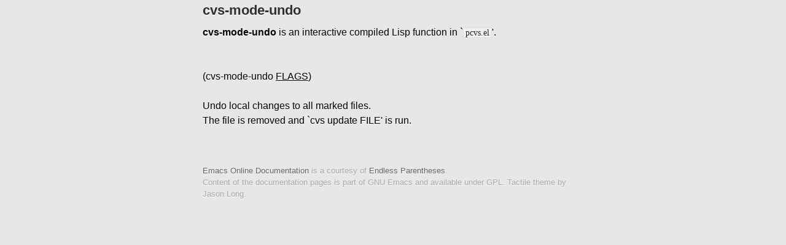

--- FILE ---
content_type: text/html; charset=utf-8
request_url: https://doc.endlessparentheses.com/Fun/cvs-mode-undo.html
body_size: 645
content:
<!DOCTYPE html>
<html>
  <head>
    <meta charset='utf-8'>
    <meta http-equiv="X-UA-Compatible" content="chrome=1">
    <link href='https://fonts.googleapis.com/css?family=Chivo:900' rel='stylesheet' type='text/css'>
    <link rel="stylesheet" type="text/css" href="/stylesheets/stylesheet.css" media="screen" />
    <link rel="stylesheet" type="text/css" href="/stylesheets/pygment_trac.css" media="screen" />
    <link rel="stylesheet" type="text/css" href="/stylesheets/print.css" media="print" />
    <!--[if lt IE 9]>
        <script src="//html5shiv.googlecode.com/svn/trunk/html5.js"></script>
        <![endif]-->
    

    <title>Emacs Online Documentation</title>
    <meta name="description" content="An updated online documentation of ALL Emacs functions, variables and faces.">
  </head>

  <body>
    <div id="container">
      <div class="inner">

<section id="main_content">

  <div class="container content" style="color:#000000">
    <!-- <h1>id : </h1> -->
    <!--  -->
    <h2 class="page-title" id="title">cvs-mode-undo</h2>
    <!--  -->
    <strong>cvs-mode-undo</strong> is an interactive compiled Lisp function in `<code>pcvs.el</code>'.</br>
</br>
</br>
(cvs-mode-undo <u>FLAGS</u>)</br>
</br>
Undo local changes to all marked files.</br>
The file is removed and `cvs update FILE' is run.

  </div>
  
</section>
        <!-- <hr/> -->
        <!-- <section id="downloads" class="clearfix"> -->
        <!--   <a href="https://github.com/Bruce-Connor/emacs-online-documentation/zipball/gh-pages" id="download-zip" class="button"><span>Download .zip</span></a> -->
        <!--   <a href="https://github.com/Bruce-Connor/emacs-online-documentation/tarball/gh-pages" id="download-tar-gz" class="button"><span>Download .tar.gz</span></a> -->
          
        <!-- </section> -->
        <footer>
          <a href="http://doc.endlessparentheses.com">Emacs Online Documentation</a> is a courtesy of <a href="http://endlessparentheses.com">Endless Parentheses</a>.<br>
          Content of the documentation pages is part of GNU Emacs and available under GPL. Tactile theme by Jason Long.
        </footer>        
      </div>
    </div>
  </body>
</html> 

